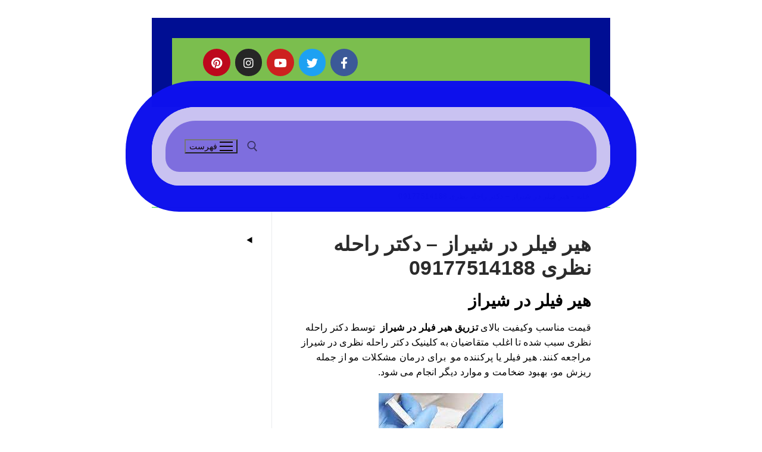

--- FILE ---
content_type: text/html; charset=UTF-8
request_url: https://rahelenazari.com/%D9%87%DB%8C%D8%B1-%D9%81%DB%8C%D9%84%D8%B1-%D8%AF%D8%B1-%D8%B4%DB%8C%D8%B1%D8%A7%D8%B2/
body_size: 18142
content:
<!doctype html><html dir="rtl" lang="fa-IR" prefix="og: https://ogp.me/ns#"><head><meta charset="UTF-8"><meta name="viewport" content="width=device-width, initial-scale=1, maximum-scale=10.0, user-scalable=yes"><link rel="profile" href="http://gmpg.org/xfn/11"><title>هیر فیلر در شیراز - دکتر راحله نظری 09177514188</title><meta name="description" content="هیر فیلر در شیراز - دکتر راحله نظری - 09172575530 - 09177514188 بلوار مطهری (زرگری ) چهار راه مطهری - نبش ستارخان - مجتمع صدگل "/><meta name="robots" content="follow, index, max-snippet:-1, max-video-preview:-1, max-image-preview:standard"/><link rel="canonical" href="https://rahelenazari.com/%d9%87%db%8c%d8%b1-%d9%81%db%8c%d9%84%d8%b1-%d8%af%d8%b1-%d8%b4%db%8c%d8%b1%d8%a7%d8%b2/" /><meta property="og:locale" content="fa_IR" /><meta property="og:type" content="article" /><meta property="og:title" content="هیر فیلر در شیراز - دکتر راحله نظری 09177514188" /><meta property="og:description" content="هیر فیلر در شیراز - دکتر راحله نظری - 09172575530 - 09177514188 بلوار مطهری (زرگری ) چهار راه مطهری - نبش ستارخان - مجتمع صدگل " /><meta property="og:url" content="https://rahelenazari.com/%d9%87%db%8c%d8%b1-%d9%81%db%8c%d9%84%d8%b1-%d8%af%d8%b1-%d8%b4%db%8c%d8%b1%d8%a7%d8%b2/" /><meta property="og:site_name" content="دکتر راحله نظری" /><meta property="article:section" content="مزوتراپی در شیراز" /><meta property="og:updated_time" content="2025-10-26T16:33:16+03:30" /><meta property="og:image" content="https://rahelenazari.com/wp-content/uploads/2021/05/images.jpg" /><meta property="og:image:secure_url" content="https://rahelenazari.com/wp-content/uploads/2021/05/images.jpg" /><meta property="og:image:width" content="209" /><meta property="og:image:height" content="241" /><meta property="og:image:alt" content="بهترین دکتر هیر فیلر در شیراز" /><meta property="og:image:type" content="image/jpeg" /><meta property="article:published_time" content="2023-03-03T14:51:58+03:30" /><meta property="article:modified_time" content="2025-10-26T16:33:16+03:30" /><meta name="twitter:card" content="summary_large_image" /><meta name="twitter:title" content="هیر فیلر در شیراز - دکتر راحله نظری 09177514188" /><meta name="twitter:description" content="هیر فیلر در شیراز - دکتر راحله نظری - 09172575530 - 09177514188 بلوار مطهری (زرگری ) چهار راه مطهری - نبش ستارخان - مجتمع صدگل " /><meta name="twitter:site" content="@rahelenazari22@gmail.com" /><meta name="twitter:creator" content="@rahelenazari22@gmail.com" /><meta name="twitter:image" content="https://rahelenazari.com/wp-content/uploads/2021/05/images.jpg" /><meta name="twitter:label1" content="نویسنده" /><meta name="twitter:data1" content="دکتر راحله نظری" /><meta name="twitter:label2" content="زمان خواندن" /><meta name="twitter:data2" content="9 دقیقه" /> <script type="application/ld+json" class="rank-math-schema">{"@context":"https://schema.org","@graph":[{"@type":["Organization","Person"],"@id":"https://rahelenazari.com/#person","name":"\u062f\u06a9\u062a\u0631 \u0631\u0627\u062d\u0644\u0647 \u0646\u0638\u0631\u06cc","url":"https://rahelenazari.com","sameAs":["https://twitter.com/rahelenazari22@gmail.com"],"address":{"@type":"PostalAddress","streetAddress":"\u0646\u0628\u0634 \u0633\u062a\u0627\u0631\u062e\u0627\u0646","addressLocality":"\u0628\u0644\u0648\u0627\u0631 \u0645\u0637\u0647\u0631\u06cc","addressRegion":"\u0634\u06cc\u0631\u0627\u0632","addressCountry":"\u0634\u06cc\u0631\u0627\u0632"},"logo":{"@type":"ImageObject","@id":"https://rahelenazari.com/#logo","url":"http://rahelenazari.com/wp-content/uploads/2023/08/images-7-1-1.jpg","contentUrl":"http://rahelenazari.com/wp-content/uploads/2023/08/images-7-1-1.jpg","caption":"\u062f\u06a9\u062a\u0631 \u0631\u0627\u062d\u0644\u0647 \u0646\u0638\u0631\u06cc","inLanguage":"fa-IR","width":"290","height":"174"},"image":{"@id":"https://rahelenazari.com/#logo"}},{"@type":"WebSite","@id":"https://rahelenazari.com/#website","url":"https://rahelenazari.com","name":"\u062f\u06a9\u062a\u0631 \u0631\u0627\u062d\u0644\u0647 \u0646\u0638\u0631\u06cc","publisher":{"@id":"https://rahelenazari.com/#person"},"inLanguage":"fa-IR"},{"@type":"ImageObject","@id":"https://rahelenazari.com/wp-content/uploads/2021/05/images.jpg","url":"https://rahelenazari.com/wp-content/uploads/2021/05/images.jpg","width":"200","height":"200","inLanguage":"fa-IR"},{"@type":"BreadcrumbList","@id":"https://rahelenazari.com/%d9%87%db%8c%d8%b1-%d9%81%db%8c%d9%84%d8%b1-%d8%af%d8%b1-%d8%b4%db%8c%d8%b1%d8%a7%d8%b2/#breadcrumb","itemListElement":[{"@type":"ListItem","position":"1","item":{"@id":"https://rahelenazari.com","name":"\u062e\u0627\u0646\u0647"}},{"@type":"ListItem","position":"2","item":{"@id":"https://rahelenazari.com/%d9%87%db%8c%d8%b1-%d9%81%db%8c%d9%84%d8%b1-%d8%af%d8%b1-%d8%b4%db%8c%d8%b1%d8%a7%d8%b2/","name":"\u0647\u06cc\u0631 \u0641\u06cc\u0644\u0631 \u062f\u0631 \u0634\u06cc\u0631\u0627\u0632 &#8211;\u00a0\u062f\u06a9\u062a\u0631 \u0631\u0627\u062d\u0644\u0647 \u0646\u0638\u0631\u06cc 09177514188"}}]},{"@type":"WebPage","@id":"https://rahelenazari.com/%d9%87%db%8c%d8%b1-%d9%81%db%8c%d9%84%d8%b1-%d8%af%d8%b1-%d8%b4%db%8c%d8%b1%d8%a7%d8%b2/#webpage","url":"https://rahelenazari.com/%d9%87%db%8c%d8%b1-%d9%81%db%8c%d9%84%d8%b1-%d8%af%d8%b1-%d8%b4%db%8c%d8%b1%d8%a7%d8%b2/","name":"\u0647\u06cc\u0631 \u0641\u06cc\u0644\u0631 \u062f\u0631 \u0634\u06cc\u0631\u0627\u0632 -\u00a0\u062f\u06a9\u062a\u0631 \u0631\u0627\u062d\u0644\u0647 \u0646\u0638\u0631\u06cc 09177514188","datePublished":"2023-03-03T14:51:58+03:30","dateModified":"2025-10-26T16:33:16+03:30","isPartOf":{"@id":"https://rahelenazari.com/#website"},"primaryImageOfPage":{"@id":"https://rahelenazari.com/wp-content/uploads/2021/05/images.jpg"},"inLanguage":"fa-IR","breadcrumb":{"@id":"https://rahelenazari.com/%d9%87%db%8c%d8%b1-%d9%81%db%8c%d9%84%d8%b1-%d8%af%d8%b1-%d8%b4%db%8c%d8%b1%d8%a7%d8%b2/#breadcrumb"}},{"@type":"Person","@id":"https://rahelenazari.com/author/nazari/","name":"\u062f\u06a9\u062a\u0631 \u0631\u0627\u062d\u0644\u0647 \u0646\u0638\u0631\u06cc","url":"https://rahelenazari.com/author/nazari/","image":{"@type":"ImageObject","@id":"https://rahelenazari.com/wp-content/litespeed/avatar/8ea85c88f1960a8f292c1b62d96ef80e.jpg?ver=1766419566","url":"https://rahelenazari.com/wp-content/litespeed/avatar/8ea85c88f1960a8f292c1b62d96ef80e.jpg?ver=1766419566","caption":"\u062f\u06a9\u062a\u0631 \u0631\u0627\u062d\u0644\u0647 \u0646\u0638\u0631\u06cc","inLanguage":"fa-IR"},"sameAs":["http://rahelenazari.com"]},{"@type":"Article","headline":"\u0647\u06cc\u0631 \u0641\u06cc\u0644\u0631 \u062f\u0631 \u0634\u06cc\u0631\u0627\u0632 -\u00a0\u062f\u06a9\u062a\u0631 \u0631\u0627\u062d\u0644\u0647 \u0646\u0638\u0631\u06cc 09177514188","keywords":"\u0647\u06cc\u0631 \u0641\u06cc\u0644\u0631 \u062f\u0631 \u0634\u06cc\u0631\u0627\u0632","datePublished":"2023-03-03T14:51:58+03:30","dateModified":"2025-10-26T16:33:16+03:30","author":{"@id":"https://rahelenazari.com/author/nazari/","name":"\u062f\u06a9\u062a\u0631 \u0631\u0627\u062d\u0644\u0647 \u0646\u0638\u0631\u06cc"},"publisher":{"@id":"https://rahelenazari.com/#person"},"description":"\u0647\u06cc\u0631 \u0641\u06cc\u0644\u0631 \u062f\u0631 \u0634\u06cc\u0631\u0627\u0632\u00a0- \u062f\u06a9\u062a\u0631 \u0631\u0627\u062d\u0644\u0647 \u0646\u0638\u0631\u06cc - 09172575530 - 09177514188 \u0628\u0644\u0648\u0627\u0631 \u0645\u0637\u0647\u0631\u06cc (\u0632\u0631\u06af\u0631\u06cc ) \u0686\u0647\u0627\u0631 \u0631\u0627\u0647 \u0645\u0637\u0647\u0631\u06cc - \u0646\u0628\u0634 \u0633\u062a\u0627\u0631\u062e\u0627\u0646 - \u0645\u062c\u062a\u0645\u0639 \u0635\u062f\u06af\u0644\u00a0","name":"\u0647\u06cc\u0631 \u0641\u06cc\u0644\u0631 \u062f\u0631 \u0634\u06cc\u0631\u0627\u0632 -\u00a0\u062f\u06a9\u062a\u0631 \u0631\u0627\u062d\u0644\u0647 \u0646\u0638\u0631\u06cc 09177514188","@id":"https://rahelenazari.com/%d9%87%db%8c%d8%b1-%d9%81%db%8c%d9%84%d8%b1-%d8%af%d8%b1-%d8%b4%db%8c%d8%b1%d8%a7%d8%b2/#richSnippet","isPartOf":{"@id":"https://rahelenazari.com/%d9%87%db%8c%d8%b1-%d9%81%db%8c%d9%84%d8%b1-%d8%af%d8%b1-%d8%b4%db%8c%d8%b1%d8%a7%d8%b2/#webpage"},"image":{"@id":"https://rahelenazari.com/wp-content/uploads/2021/05/images.jpg"},"inLanguage":"fa-IR","mainEntityOfPage":{"@id":"https://rahelenazari.com/%d9%87%db%8c%d8%b1-%d9%81%db%8c%d9%84%d8%b1-%d8%af%d8%b1-%d8%b4%db%8c%d8%b1%d8%a7%d8%b2/#webpage"}}]}</script> <link rel="alternate" type="application/rss+xml" title="دکتر راحله نظری &raquo; خوراک" href="https://rahelenazari.com/feed/" /><link rel="alternate" type="application/rss+xml" title="دکتر راحله نظری &raquo; خوراک دیدگاه‌ها" href="https://rahelenazari.com/comments/feed/" /><link rel="alternate" title="oEmbed (JSON)" type="application/json+oembed" href="https://rahelenazari.com/wp-json/oembed/1.0/embed?url=https%3A%2F%2Frahelenazari.com%2F%25d9%2587%25db%258c%25d8%25b1-%25d9%2581%25db%258c%25d9%2584%25d8%25b1-%25d8%25af%25d8%25b1-%25d8%25b4%25db%258c%25d8%25b1%25d8%25a7%25d8%25b2%2F" /><link rel="alternate" title="oEmbed (XML)" type="text/xml+oembed" href="https://rahelenazari.com/wp-json/oembed/1.0/embed?url=https%3A%2F%2Frahelenazari.com%2F%25d9%2587%25db%258c%25d8%25b1-%25d9%2581%25db%258c%25d9%2584%25d8%25b1-%25d8%25af%25d8%25b1-%25d8%25b4%25db%258c%25d8%25b1%25d8%25a7%25d8%25b2%2F&#038;format=xml" /><link data-optimized="2" rel="stylesheet" href="https://rahelenazari.com/wp-content/litespeed/css/6003fa6edc3bef5eeef6a644bcc72fcd.css?ver=73593" /><style id='wp-block-image-inline-css' type='text/css'>.wp-block-image>a,.wp-block-image>figure>a{display:inline-block}.wp-block-image img{box-sizing:border-box;height:auto;max-width:100%;vertical-align:bottom}@media not (prefers-reduced-motion){.wp-block-image img.hide{visibility:hidden}.wp-block-image img.show{animation:show-content-image .4s}}.wp-block-image[style*=border-radius] img,.wp-block-image[style*=border-radius]>a{border-radius:inherit}.wp-block-image.has-custom-border img{box-sizing:border-box}.wp-block-image.aligncenter{text-align:center}.wp-block-image.alignfull>a,.wp-block-image.alignwide>a{width:100%}.wp-block-image.alignfull img,.wp-block-image.alignwide img{height:auto;width:100%}.wp-block-image .aligncenter,.wp-block-image .alignleft,.wp-block-image .alignright,.wp-block-image.aligncenter,.wp-block-image.alignleft,.wp-block-image.alignright{display:table}.wp-block-image .aligncenter>figcaption,.wp-block-image .alignleft>figcaption,.wp-block-image .alignright>figcaption,.wp-block-image.aligncenter>figcaption,.wp-block-image.alignleft>figcaption,.wp-block-image.alignright>figcaption{caption-side:bottom;display:table-caption}.wp-block-image .alignleft{float:left;margin:.5em 1em .5em 0}.wp-block-image .alignright{float:right;margin:.5em 0 .5em 1em}.wp-block-image .aligncenter{margin-left:auto;margin-right:auto}.wp-block-image :where(figcaption){margin-bottom:1em;margin-top:.5em}.wp-block-image.is-style-circle-mask img{border-radius:9999px}@supports ((-webkit-mask-image:none) or (mask-image:none)) or (-webkit-mask-image:none){.wp-block-image.is-style-circle-mask img{border-radius:0;-webkit-mask-image:url('data:image/svg+xml;utf8,<svg viewBox="0 0 100 100" xmlns="http://www.w3.org/2000/svg"><circle cx="50" cy="50" r="50"/></svg>');mask-image:url('data:image/svg+xml;utf8,<svg viewBox="0 0 100 100" xmlns="http://www.w3.org/2000/svg"><circle cx="50" cy="50" r="50"/></svg>');mask-mode:alpha;-webkit-mask-position:center;mask-position:center;-webkit-mask-repeat:no-repeat;mask-repeat:no-repeat;-webkit-mask-size:contain;mask-size:contain}}:root :where(.wp-block-image.is-style-rounded img,.wp-block-image .is-style-rounded img){border-radius:9999px}.wp-block-image figure{margin:0}.wp-lightbox-container{display:flex;flex-direction:column;position:relative}.wp-lightbox-container img{cursor:zoom-in}.wp-lightbox-container img:hover+button{opacity:1}.wp-lightbox-container button{align-items:center;backdrop-filter:blur(16px) saturate(180%);background-color:#5a5a5a40;border:none;border-radius:4px;cursor:zoom-in;display:flex;height:20px;justify-content:center;left:16px;opacity:0;padding:0;position:absolute;text-align:center;top:16px;width:20px;z-index:100}@media not (prefers-reduced-motion){.wp-lightbox-container button{transition:opacity .2s ease}}.wp-lightbox-container button:focus-visible{outline:3px auto #5a5a5a40;outline:3px auto -webkit-focus-ring-color;outline-offset:3px}.wp-lightbox-container button:hover{cursor:pointer;opacity:1}.wp-lightbox-container button:focus{opacity:1}.wp-lightbox-container button:focus,.wp-lightbox-container button:hover,.wp-lightbox-container button:not(:hover):not(:active):not(.has-background){background-color:#5a5a5a40;border:none}.wp-lightbox-overlay{box-sizing:border-box;cursor:zoom-out;height:100vh;overflow:hidden;position:fixed;right:0;top:0;visibility:hidden;width:100%;z-index:100000}.wp-lightbox-overlay .close-button{align-items:center;cursor:pointer;display:flex;justify-content:center;left:calc(env(safe-area-inset-left) + 16px);min-height:40px;min-width:40px;padding:0;position:absolute;top:calc(env(safe-area-inset-top) + 16px);z-index:5000000}.wp-lightbox-overlay .close-button:focus,.wp-lightbox-overlay .close-button:hover,.wp-lightbox-overlay .close-button:not(:hover):not(:active):not(.has-background){background:none;border:none}.wp-lightbox-overlay .lightbox-image-container{height:var(--wp--lightbox-container-height);overflow:hidden;position:absolute;right:50%;top:50%;transform:translate(50%,-50%);transform-origin:top right;width:var(--wp--lightbox-container-width);z-index:9999999999}.wp-lightbox-overlay .wp-block-image{align-items:center;box-sizing:border-box;display:flex;height:100%;justify-content:center;margin:0;position:relative;transform-origin:100% 0;width:100%;z-index:3000000}.wp-lightbox-overlay .wp-block-image img{height:var(--wp--lightbox-image-height);min-height:var(--wp--lightbox-image-height);min-width:var(--wp--lightbox-image-width);width:var(--wp--lightbox-image-width)}.wp-lightbox-overlay .wp-block-image figcaption{display:none}.wp-lightbox-overlay button{background:none;border:none}.wp-lightbox-overlay .scrim{background-color:#fff;height:100%;opacity:.9;position:absolute;width:100%;z-index:2000000}.wp-lightbox-overlay.active{visibility:visible}@media not (prefers-reduced-motion){.wp-lightbox-overlay.active{animation:turn-on-visibility .25s both}.wp-lightbox-overlay.active img{animation:turn-on-visibility .35s both}.wp-lightbox-overlay.show-closing-animation:not(.active){animation:turn-off-visibility .35s both}.wp-lightbox-overlay.show-closing-animation:not(.active) img{animation:turn-off-visibility .25s both}.wp-lightbox-overlay.zoom.active{animation:none;opacity:1;visibility:visible}.wp-lightbox-overlay.zoom.active .lightbox-image-container{animation:lightbox-zoom-in .4s}.wp-lightbox-overlay.zoom.active .lightbox-image-container img{animation:none}.wp-lightbox-overlay.zoom.active .scrim{animation:turn-on-visibility .4s forwards}.wp-lightbox-overlay.zoom.show-closing-animation:not(.active){animation:none}.wp-lightbox-overlay.zoom.show-closing-animation:not(.active) .lightbox-image-container{animation:lightbox-zoom-out .4s}.wp-lightbox-overlay.zoom.show-closing-animation:not(.active) .lightbox-image-container img{animation:none}.wp-lightbox-overlay.zoom.show-closing-animation:not(.active) .scrim{animation:turn-off-visibility .4s forwards}}@keyframes show-content-image{0%{visibility:hidden}99%{visibility:hidden}to{visibility:visible}}@keyframes turn-on-visibility{0%{opacity:0}to{opacity:1}}@keyframes turn-off-visibility{0%{opacity:1;visibility:visible}99%{opacity:0;visibility:visible}to{opacity:0;visibility:hidden}}@keyframes lightbox-zoom-in{0%{transform:translate(calc(((-100vw + var(--wp--lightbox-scrollbar-width))/2 + var(--wp--lightbox-initial-left-position))*-1),calc(-50vh + var(--wp--lightbox-initial-top-position))) scale(var(--wp--lightbox-scale))}to{transform:translate(50%,-50%) scale(1)}}@keyframes lightbox-zoom-out{0%{transform:translate(50%,-50%) scale(1);visibility:visible}99%{visibility:visible}to{transform:translate(calc(((-100vw + var(--wp--lightbox-scrollbar-width))/2 + var(--wp--lightbox-initial-left-position))*-1),calc(-50vh + var(--wp--lightbox-initial-top-position))) scale(var(--wp--lightbox-scale));visibility:hidden}}
/*# sourceURL=https://rahelenazari.com/wp-includes/blocks/image/style.min.css */</style><link rel="https://api.w.org/" href="https://rahelenazari.com/wp-json/" /><link rel="alternate" title="JSON" type="application/json" href="https://rahelenazari.com/wp-json/wp/v2/posts/9049" /><link rel="EditURI" type="application/rsd+xml" title="RSD" href="https://rahelenazari.com/xmlrpc.php?rsd" /><meta name="generator" content="WordPress 6.9" /><link rel='shortlink' href='https://rahelenazari.com/?p=9049' /><link rel="icon" href="https://rahelenazari.com/wp-content/uploads/2019/10/cropped-IMG-20191019-WA0002-1-32x32.jpg" sizes="32x32" /><link rel="icon" href="https://rahelenazari.com/wp-content/uploads/2019/10/cropped-IMG-20191019-WA0002-1-192x192.jpg" sizes="192x192" /><link rel="apple-touch-icon" href="https://rahelenazari.com/wp-content/uploads/2019/10/cropped-IMG-20191019-WA0002-1-180x180.jpg" /><meta name="msapplication-TileImage" content="https://rahelenazari.com/wp-content/uploads/2019/10/cropped-IMG-20191019-WA0002-1-270x270.jpg" /></head><body class="rtl wp-singular post-template-default single single-post postid-9049 single-format-standard wp-custom-logo wp-theme-customify content-sidebar main-layout-content-sidebar sidebar_vertical_border site-framed menu_sidebar_slide_left"><div id="page" class="site no-box-shadow">
<a class="skip-link screen-reader-text" href="#site-content">پرش به محتوا</a>
<a class="close is-size-medium  close-panel close-sidebar-panel" href="#">
<span class="hamburger hamburger--squeeze is-active">
<span class="hamburger-box">
<span class="hamburger-inner"><span class="screen-reader-text">فهرست</span></span>
</span>
</span>
<span class="screen-reader-text">بستن</span>
</a><header id="masthead" class="site-header header-v2"><div id="masthead-inner" class="site-header-inner"><div  class="header-top header--row layout-fullwidth"  id="cb-row--header-top"  data-row-id="top"  data-show-on="desktop"><div class="header--row-inner header-top-inner light-mode"><div class="customify-container"><div class="customify-grid  cb-row--desktop hide-on-mobile hide-on-tablet customify-grid-middle"><div class="row-v2 row-v2-top no-left no-center"><div class="col-v2 col-v2-right"><div class="item--inner builder-item--social-icons" data-section="header_social_icons" data-item-id="social-icons" ><ul class="header-social-icons customify-builder-social-icons color-default"><li><a class="social-icon-facebook shape-circle" rel="nofollow noopener" target="_blank" href="#" aria-label="Facebook"><i class="social-icon fa fa-facebook" title="Facebook"></i></a></li><li><a class="social-icon-twitter shape-circle" rel="nofollow noopener" target="_blank" href="#" aria-label="Twitter"><i class="social-icon fa fa-twitter" title="Twitter"></i></a></li><li><a class="social-icon-youtube-play shape-circle" rel="nofollow noopener" target="_blank" href="#" aria-label="Youtube"><i class="social-icon fa fa-youtube-play" title="Youtube"></i></a></li><li><a class="social-icon-instagram shape-circle" rel="nofollow noopener" target="_blank" href="http://دکتر%20راحله%20نظری%20–%209172575530%20–%20%2009177514188%20%20-36494699%20%20بلوار%20مطهری%20(%20زرگری%20)%20چهار%20راه%20مطهری%20–%20نبش%20ستارخان%20مجتمع%20صدگل%20-طبقه%205%20-واحد36" aria-label="Instagram@dr_rahele_nazari"><i class="social-icon fa fa-instagram" title="Instagram@dr_rahele_nazari"></i></a></li><li><a class="social-icon-pinterest shape-circle" rel="nofollow noopener" target="_blank" href="#" aria-label="Pinterest"><i class="social-icon fa fa-pinterest" title="Pinterest"></i></a></li><li></a></li><li></a></li></ul></div></div></div></div></div></div></div><div  class="header-main header--row layout-fullwidth"  id="cb-row--header-main"  data-row-id="main"  data-show-on="desktop mobile"><div class="header--row-inner header-main-inner light-mode"><div class="customify-container"><div class="customify-grid  cb-row--desktop hide-on-mobile hide-on-tablet customify-grid-middle"><div class="row-v2 row-v2-main no-left no-center"><div class="col-v2 col-v2-right"><div class="item--inner builder-item--search_icon" data-section="search_icon" data-item-id="search_icon" ><div class="header-search_icon-item item--search_icon">		<a class="search-icon" href="#" aria-label="open search tool">
<span class="ic-search">
<svg aria-hidden="true" focusable="false" role="presentation" xmlns="http://www.w3.org/2000/svg" width="20" height="21" viewBox="0 0 20 21">
<path fill="currentColor" fill-rule="evenodd" d="M12.514 14.906a8.264 8.264 0 0 1-4.322 1.21C3.668 16.116 0 12.513 0 8.07 0 3.626 3.668.023 8.192.023c4.525 0 8.193 3.603 8.193 8.047 0 2.033-.769 3.89-2.035 5.307l4.999 5.552-1.775 1.597-5.06-5.62zm-4.322-.843c3.37 0 6.102-2.684 6.102-5.993 0-3.31-2.732-5.994-6.102-5.994S2.09 4.76 2.09 8.07c0 3.31 2.732 5.993 6.102 5.993z"></path>
</svg>
</span>
<span class="ic-close">
<svg version="1.1" id="Capa_1" xmlns="http://www.w3.org/2000/svg" xmlns:xlink="http://www.w3.org/1999/xlink" x="0px" y="0px" width="612px" height="612px" viewBox="0 0 612 612" fill="currentColor" style="enable-background:new 0 0 612 612;" xml:space="preserve"><g><g id="cross"><g><polygon points="612,36.004 576.521,0.603 306,270.608 35.478,0.603 0,36.004 270.522,306.011 0,575.997 35.478,611.397 306,341.411 576.521,611.397 612,575.997 341.459,306.011 " /></g></g></g><g></g><g></g><g></g><g></g><g></g><g></g><g></g><g></g><g></g><g></g><g></g><g></g><g></g><g></g><g></g></svg>
</span>
<span class="arrow-down"></span>
</a><div class="header-search-modal-wrapper"><form role="search" class="header-search-modal header-search-form" action="https://rahelenazari.com/">
<label>
<span class="screen-reader-text">جستجو برای:</span>
<input type="search" class="search-field" placeholder="جستجو ..." value="" name="s" title="جستجو برای:" />
</label>
<button type="submit" class="search-submit" aria-label="submit search">
<svg aria-hidden="true" focusable="false" role="presentation" xmlns="http://www.w3.org/2000/svg" width="20" height="21" viewBox="0 0 20 21">
<path fill="currentColor" fill-rule="evenodd" d="M12.514 14.906a8.264 8.264 0 0 1-4.322 1.21C3.668 16.116 0 12.513 0 8.07 0 3.626 3.668.023 8.192.023c4.525 0 8.193 3.603 8.193 8.047 0 2.033-.769 3.89-2.035 5.307l4.999 5.552-1.775 1.597-5.06-5.62zm-4.322-.843c3.37 0 6.102-2.684 6.102-5.993 0-3.31-2.732-5.994-6.102-5.994S2.09 4.76 2.09 8.07c0 3.31 2.732 5.993 6.102 5.993z"></path>
</svg>
</button></form></div></div></div><div class="item--inner builder-item--nav-icon" data-section="header_menu_icon" data-item-id="nav-icon" >		<button type="button" class="menu-mobile-toggle item-button is-size-desktop-medium is-size-tablet-medium is-size-mobile-medium"  aria-label="nav icon">
<span class="hamburger hamburger--squeeze">
<span class="hamburger-box">
<span class="hamburger-inner"></span>
</span>
</span>
<span class="nav-icon--label hide-on-tablet hide-on-mobile">فهرست</span></button></div></div></div></div><div class="cb-row--mobile hide-on-desktop customify-grid customify-grid-middle"><div class="row-v2 row-v2-main no-center"><div class="col-v2 col-v2-left"><div class="item--inner builder-item--logo" data-section="title_tagline" data-item-id="logo" ><div class="site-branding logo-bottom">
<a href="https://rahelenazari.com/" class="logo-link" rel="home" itemprop="url">
<img data-lazyloaded="1" src="[data-uri]" class="site-img-logo" data-src="https://rahelenazari.com/wp-content/uploads/2023/08/images-7-1-1.jpg" alt="دکتر راحله نظری" data-srcset="https://rahelenazari.com/wp-content/uploads/2023/07/images-7-1.jpg 2x"><noscript><img class="site-img-logo" src="https://rahelenazari.com/wp-content/uploads/2023/08/images-7-1-1.jpg" alt="دکتر راحله نظری" srcset="https://rahelenazari.com/wp-content/uploads/2023/07/images-7-1.jpg 2x"></noscript>
</a><div class="site-name-desc"><p class="site-title">
<a href="https://rahelenazari.com/" rel="home">دکتر راحله نظری</a></p><p class="site-description text-uppercase text-xsmall">09172575530</p></div></div></div></div><div class="col-v2 col-v2-right"><div class="item--inner builder-item--nav-icon" data-section="header_menu_icon" data-item-id="nav-icon" >		<button type="button" class="menu-mobile-toggle item-button is-size-desktop-medium is-size-tablet-medium is-size-mobile-medium"  aria-label="nav icon">
<span class="hamburger hamburger--squeeze">
<span class="hamburger-box">
<span class="hamburger-inner"></span>
</span>
</span>
<span class="nav-icon--label hide-on-tablet hide-on-mobile">فهرست</span></button></div></div></div></div></div></div></div><div id="header-menu-sidebar" class="header-menu-sidebar menu-sidebar-panel dark-mode"><div id="header-menu-sidebar-bg" class="header-menu-sidebar-bg"><div id="header-menu-sidebar-inner" class="header-menu-sidebar-inner"><div class="builder-item-sidebar mobile-item--search_box"><div class="item--inner" data-item-id="search_box" data-section="search_box"><div class="header-search_box-item item--search_box"><form role="search" class="header-search-form " action="https://rahelenazari.com/"><div class="search-form-fields">
<span class="screen-reader-text">جستجو برای:</span>
<input type="search" class="search-field" placeholder="جستجو ..." value="" name="s" title="جستجو برای:" /></div>
<button type="submit" class="search-submit" aria-label="Submit Search">
<svg aria-hidden="true" focusable="false" role="presentation" xmlns="http://www.w3.org/2000/svg" width="20" height="21" viewBox="0 0 20 21">
<path fill="currentColor" fill-rule="evenodd" d="M12.514 14.906a8.264 8.264 0 0 1-4.322 1.21C3.668 16.116 0 12.513 0 8.07 0 3.626 3.668.023 8.192.023c4.525 0 8.193 3.603 8.193 8.047 0 2.033-.769 3.89-2.035 5.307l4.999 5.552-1.775 1.597-5.06-5.62zm-4.322-.843c3.37 0 6.102-2.684 6.102-5.993 0-3.31-2.732-5.994-6.102-5.994S2.09 4.76 2.09 8.07c0 3.31 2.732 5.993 6.102 5.993z"></path>
</svg>
</button></form></div></div></div><div class="builder-item-sidebar mobile-item--primary-menu mobile-item--menu "><div class="item--inner" data-item-id="primary-menu" data-section="header_menu_primary"><nav  id="site-navigation-sidebar-mobile" class="site-navigation primary-menu primary-menu-sidebar nav-menu-mobile primary-menu-mobile style-plain"><ul id="menu-5555" class="primary-menu-ul menu nav-menu"><li id="menu-item--sidebar-mobile-15793" class="menu-item menu-item-type-post_type menu-item-object-post menu-item-15793"><a href="https://rahelenazari.com/%d8%a8%d9%87%d8%aa%d8%b1%db%8c%d9%86-%d8%af%da%a9%d8%aa%d8%b1-%d8%aa%d8%b2%d8%b1%db%8c%d9%82-%da%98%d9%84-%da%af%d9%88%d9%86%d9%87-%d8%af%d8%b1-%d8%b4%db%8c%d8%b1%d8%a7%d8%b2/"><span class="link-before">بهترین دکتر تزریق ژل گونه در شیراز  – دکتر راحله نظری 09177514188</span></a></li><li id="menu-item--sidebar-mobile-15789" class="menu-item menu-item-type-post_type menu-item-object-post menu-item-has-children menu-item-15789"><a href="https://rahelenazari.com/%d9%82%db%8c%d9%85%d8%aa-%da%98%d9%84-%d8%a8%d8%a7%d8%b3%d9%86-%d8%af%d8%b1-%d8%b4%db%8c%d8%b1%d8%a7%d8%b2/"><span class="link-before">قیمت ژل باسن در شیراز – دکتر راحله نظری09177514188<span class="nav-icon-angle">&nbsp;</span></span></a><ul class="sub-menu sub-lv-0"><li id="menu-item--sidebar-mobile-15795" class="menu-item menu-item-type-post_type menu-item-object-post menu-item-has-children menu-item-15795"><a href="https://rahelenazari.com/%d8%aa%d8%b2%d8%b1%db%8c%d9%82-%d9%85%d8%b2%d9%88%da%98%d9%84-%d8%b4%db%8c%d8%b1%d8%a7%d8%b2/"><span class="link-before">تزریق مزوژل شیراز – دکتر راحله نظری09177514188<span class="nav-icon-angle">&nbsp;</span></span></a><ul class="sub-menu sub-lv-1"><li id="menu-item--sidebar-mobile-15794" class="menu-item menu-item-type-post_type menu-item-object-post menu-item-has-children menu-item-15794"><a href="https://rahelenazari.com/%d8%a8%d9%87%d8%aa%d8%b1%db%8c%d9%86-%d8%af%da%a9%d8%aa%d8%b1-%d9%87%db%8c%d8%b1-%d9%81%db%8c%d9%84%d8%b1-%d8%af%d8%b1-%d8%b4%db%8c%d8%b1%d8%a7%d8%b2/"><span class="link-before">بهترین دکتر هیر فیلر در شیراز  – دکتر راحله نظری 09177514188<span class="nav-icon-angle">&nbsp;</span></span></a><ul class="sub-menu sub-lv-2"><li id="menu-item--sidebar-mobile-15790" class="menu-item menu-item-type-post_type menu-item-object-post menu-item-has-children menu-item-15790"><a href="https://rahelenazari.com/%d9%87%d8%b2%db%8c%d9%86%d9%87-%d9%81%db%8c%d8%b4%d8%a7%d9%84-%d8%af%d8%b1-%d8%b4%db%8c%d8%b1%d8%a7%d8%b2/"><span class="link-before">هزینه فیشال در شیراز – دکتر راحله نظری09177514188<span class="nav-icon-angle">&nbsp;</span></span></a><ul class="sub-menu sub-lv-3"><li id="menu-item--sidebar-mobile-15792" class="menu-item menu-item-type-post_type menu-item-object-post menu-item-has-children menu-item-15792"><a href="https://rahelenazari.com/%d8%af%da%a9%d8%aa%d8%b1-%d9%81%db%8c%d9%84%d8%b1-%d8%b2%db%8c%d8%b1-%da%86%d8%b4%d9%85/"><span class="link-before">دکتر فیلر زیر چشم شیراز  – دکتر راحله نظری 09177514188<span class="nav-icon-angle">&nbsp;</span></span></a><ul class="sub-menu sub-lv-4"><li id="menu-item--sidebar-mobile-15791" class="menu-item menu-item-type-post_type menu-item-object-post menu-item-15791"><a href="https://rahelenazari.com/%d9%82%db%8c%d9%85%d8%aa-%d9%87%d8%a7%db%8c%d9%81%d9%88%d8%aa%d8%b1%d8%a7%d9%be%db%8c-%d8%af%d8%b1-%d8%b4%db%8c%d8%b1%d8%a7%d8%b2/"><span class="link-before">قیمت هایفوتراپی در شیراز – دکتر راحله نظری09177514188</span></a></li></ul></li></ul></li></ul></li></ul></li></ul></li><li id="menu-item--sidebar-mobile-15796" class="menu-item menu-item-type-post_type menu-item-object-post menu-item-15796"><a href="https://rahelenazari.com/%d9%82%db%8c%d9%85%d8%aa-%da%98%d9%84-%d9%84%d8%a8-%d8%af%d8%b1-%d8%b4%db%8c%d8%b1%d8%a7%d8%b2/"><span class="link-before">قیمت ژل لب در شیراز – دکتر راحله نظری 09177514188</span></a></li><li id="menu-item--sidebar-mobile-15797" class="menu-item menu-item-type-post_type menu-item-object-post menu-item-15797"><a href="https://rahelenazari.com/%d9%87%d8%b2%db%8c%d9%86%d9%87-%d9%be%db%8c-%d8%a2%d8%b1-%d9%be%db%8c-%d8%af%d8%b1-%d8%b4%db%8c%d8%b1%d8%a7%d8%b2/"><span class="link-before">هزینه پی آر پی در شیراز – دکتر راحله نظری 09177514188</span></a></li><li id="menu-item--sidebar-mobile-15798" class="menu-item menu-item-type-post_type menu-item-object-post menu-item-15798"><a href="https://rahelenazari.com/%d9%87%d8%b2%db%8c%d9%86%d9%87-%d8%aa%d8%b2%d8%b1%db%8c%d9%82-%da%98%d9%84-%da%86%d8%a7%d9%86%d9%87-%d8%af%d8%b1-%d8%b4%db%8c%d8%b1%d8%a7%d8%b2/"><span class="link-before">هزینه تزریق ژل چانه در شیراز  – دکتر راحله نظری09177514188</span></a></li><li id="menu-item--sidebar-mobile-15799" class="menu-item menu-item-type-post_type menu-item-object-post menu-item-15799"><a href="https://rahelenazari.com/%da%98%d9%84-%d8%ae%d8%b7-%d8%ae%d9%86%d8%af%d9%87/"><span class="link-before">ژل خط خنده – دکتر راحله نظری 09177514188</span></a></li><li id="menu-item--sidebar-mobile-15800" class="menu-item menu-item-type-post_type menu-item-object-post menu-item-15800"><a href="https://rahelenazari.com/%d8%af%da%a9%d8%aa%d8%b1-%d9%81%db%8c%d9%84%d8%b1-%d8%b2%db%8c%d8%b1-%da%86%d8%b4%d9%85/"><span class="link-before">دکتر فیلر زیر چشم شیراز  – دکتر راحله نظری 09177514188</span></a></li><li id="menu-item--sidebar-mobile-15801" class="menu-item menu-item-type-post_type menu-item-object-post menu-item-15801"><a href="https://rahelenazari.com/%da%98%d9%84-%da%af%d9%88%d9%86%d9%87-%d8%af%d8%b1-%d8%b4%db%8c%d8%b1%d8%a7%d8%b2/"><span class="link-before">ژل گونه در شیراز – دکتر راحله نظری 09177514188</span></a></li><li id="menu-item--sidebar-mobile-15802" class="menu-item menu-item-type-post_type menu-item-object-post menu-item-15802"><a href="https://rahelenazari.com/%da%98%d9%84-%d9%84%d8%a8-%d8%b1%d9%88%d8%b3%db%8c-%d8%af%d8%b1-%d8%b4%db%8c%d8%b1%d8%a7%d8%b2-2/"><span class="link-before">ژل لب روسی در شیراز – دکتر راحله نظری09177514188</span></a></li><li id="menu-item--sidebar-mobile-15803" class="menu-item menu-item-type-post_type menu-item-object-post menu-item-15803"><a href="https://rahelenazari.com/%d9%82%db%8c%d9%85%d8%aa-%da%98%d9%84-%d8%a8%d8%a7%d8%b3%d9%86-%d8%af%d8%b1-%d8%b4%db%8c%d8%b1%d8%a7%d8%b2/"><span class="link-before">قیمت ژل باسن در شیراز – دکتر راحله نظری09177514188</span></a></li><li id="menu-item--sidebar-mobile-15804" class="menu-item menu-item-type-post_type menu-item-object-post menu-item-15804"><a href="https://rahelenazari.com/%d9%82%db%8c%d9%85%d8%aa-%d9%81%db%8c%d9%84%d8%b1-%d8%b2%db%8c%d8%b1-%da%86%d8%b4%d9%85-%d8%af%d8%b1-%d8%b4%db%8c%d8%b1%d8%a7%d8%b2/"><span class="link-before">قیمت فیلر زیر چشم در شیراز – دکتر راحله نظری 09177514188</span></a></li><li id="menu-item--sidebar-mobile-15805" class="menu-item menu-item-type-post_type menu-item-object-post menu-item-15805"><a href="https://rahelenazari.com/%d9%82%db%8c%d9%85%d8%aa-%d9%85%d8%b2%d9%88%d8%aa%d8%b1%d8%a7%d9%be%db%8c-%d8%af%d8%b1-%d8%b4%db%8c%d8%b1%d8%a7%d8%b2/"><span class="link-before">قیمت مزوتراپی در شیراز – دکتر راحله نظری 09177514188</span></a></li><li id="menu-item--sidebar-mobile-15806" class="menu-item menu-item-type-post_type menu-item-object-post menu-item-15806"><a href="https://rahelenazari.com/%d9%82%db%8c%d9%85%d8%aa-%d9%85%db%8c%da%a9%d8%b1%d9%88%d9%86%db%8c%d8%af%d9%84%db%8c%d9%86%da%af-%d8%af%d8%b1-%d8%b4%db%8c%d8%b1%d8%a7%d8%b2/"><span class="link-before">قیمت میکرونیدلینگ در شیراز – دکتر راحله نظری09177514188</span></a></li><li id="menu-item--sidebar-mobile-15807" class="menu-item menu-item-type-post_type menu-item-object-post menu-item-15807"><a href="https://rahelenazari.com/%d9%82%db%8c%d9%85%d8%aa-%d9%87%d8%a7%db%8c%d9%81%d9%88%d8%aa%d8%b1%d8%a7%d9%be%db%8c-%d8%af%d8%b1-%d8%b4%db%8c%d8%b1%d8%a7%d8%b2/"><span class="link-before">قیمت هایفوتراپی در شیراز – دکتر راحله نظری09177514188</span></a></li><li id="menu-item--sidebar-mobile-15808" class="menu-item menu-item-type-post_type menu-item-object-post menu-item-15808"><a href="https://rahelenazari.com/%d9%85%d8%b2%d9%88%d8%aa%d8%b1%d8%a7%d9%be%db%8c-%d8%ba%d8%a8%d8%ba%d8%a8-%d8%af%d8%b1-%d8%b4%db%8c%d8%b1%d8%a7%d8%b2/"><span class="link-before">مزوتراپی غبغب در شیراز – دکتر راحله نظری09177514188</span></a></li><li id="menu-item--sidebar-mobile-15809" class="menu-item menu-item-type-post_type menu-item-object-post menu-item-15809"><a href="https://rahelenazari.com/%d9%87%d8%b2%db%8c%d9%86%d9%87-%d9%be%db%8c-%d8%a2%d8%b1-%d9%be%db%8c-%d8%af%d8%b1-%d8%b4%db%8c%d8%b1%d8%a7%d8%b2/"><span class="link-before">هزینه پی آر پی در شیراز – دکتر راحله نظری 09177514188</span></a></li><li id="menu-item--sidebar-mobile-15810" class="menu-item menu-item-type-post_type menu-item-object-post menu-item-15810"><a href="https://rahelenazari.com/%d9%87%d8%b2%db%8c%d9%86%d9%87-%d9%81%db%8c%d8%b4%d8%a7%d9%84-%d8%af%d8%b1-%d8%b4%db%8c%d8%b1%d8%a7%d8%b2/"><span class="link-before">هزینه فیشال در شیراز – دکتر راحله نظری09177514188</span></a></li><li id="menu-item--sidebar-mobile-15811" class="menu-item menu-item-type-post_type menu-item-object-post menu-item-15811"><a href="https://rahelenazari.com/%d9%87%d8%b2%db%8c%d9%86%d9%87-%d9%85%d8%b2%d9%88%d8%aa%d8%b1%d8%a7%d9%be%db%8c-%d8%af%d8%b1-%d8%b4%db%8c%d8%b1%d8%a7%d8%b2/"><span class="link-before">هزینه مزوتراپی در شیراز  – دکتر راحله نظری 09177514188</span></a></li></ul></nav></div></div><div class="builder-item-sidebar mobile-item--social-icons"><div class="item--inner" data-item-id="social-icons" data-section="header_social_icons"><ul class="header-social-icons customify-builder-social-icons color-default"><li><a class="social-icon-facebook shape-circle" rel="nofollow noopener" target="_blank" href="#" aria-label="Facebook"><i class="social-icon fa fa-facebook" title="Facebook"></i></a></li><li><a class="social-icon-twitter shape-circle" rel="nofollow noopener" target="_blank" href="#" aria-label="Twitter"><i class="social-icon fa fa-twitter" title="Twitter"></i></a></li><li><a class="social-icon-youtube-play shape-circle" rel="nofollow noopener" target="_blank" href="#" aria-label="Youtube"><i class="social-icon fa fa-youtube-play" title="Youtube"></i></a></li><li><a class="social-icon-instagram shape-circle" rel="nofollow noopener" target="_blank" href="http://دکتر%20راحله%20نظری%20–%209172575530%20–%20%2009177514188%20%20-36494699%20%20بلوار%20مطهری%20(%20زرگری%20)%20چهار%20راه%20مطهری%20–%20نبش%20ستارخان%20مجتمع%20صدگل%20-طبقه%205%20-واحد36" aria-label="Instagram@dr_rahele_nazari"><i class="social-icon fa fa-instagram" title="Instagram@dr_rahele_nazari"></i></a></li><li><a class="social-icon-pinterest shape-circle" rel="nofollow noopener" target="_blank" href="#" aria-label="Pinterest"><i class="social-icon fa fa-pinterest" title="Pinterest"></i></a></li><li></a></li><li></a></li></ul></div></div><div class="builder-item-sidebar mobile-item--button"><div class="item--inner" data-item-id="button" data-section="header_button"><a href="" class="item--button customify-btn customify-builder-btn is-icon-before">دکمه</a></div></div></div></div></div></div></header><div id="page-breadcrumb" class="page-header--item page-breadcrumb breadcrumb--below_titlebar  text-uppercase text-xsmall link-meta"><div class="page-breadcrumb-inner customify-container"><ul class="page-breadcrumb-list"><nav aria-label="breadcrumbs" class="rank-math-breadcrumb"><p><a href="https://rahelenazari.com">خانه</a><span class="separator"> - </span><span class="last">هیر فیلر در شیراز &#8211; دکتر راحله نظری 09177514188</span></p></nav></ul></div></div><div id="site-content" class="site-content"><div class="customify-container"><div class="customify-grid"><main id="main" class="content-area customify-col-9_sm-12"><div class="content-inner"><article id="post-9049" class="entry entry-single post-9049 post type-post status-publish format-standard hentry category-256"><h1 class="entry-title entry--item h2">هیر فیلر در شیراز &#8211; دکتر راحله نظری 09177514188</h1><div class="entry-content entry--item"><h1 class="wp-block-heading has-black-color has-text-color has-link-color wp-elements-3bebab4ee5736cb0dbe4144594ca1f69" style="font-size:28px"><strong>هیر فیلر در شیراز</strong></h1><p>قیمت مناسب وکیفیت بالای <strong>تزریق&nbsp;هیر فیلر در شیراز&nbsp;</strong> توسط دکتر راحله نظری سبب شده تا اغلب متقاضیان به کلینیک دکتر راحله نظری در شیراز مراجعه کنند. هیر فیلر یا پرکننده مو &nbsp;برای درمان مشکلات مو از جمله ریزش مو، بهبود ضخامت و موارد دیگر انجام می شود.</p><div class="wp-block-image"><figure class="aligncenter size-full"><img data-lazyloaded="1" src="[data-uri]" fetchpriority="high" decoding="async" width="209" height="241" data-src="https://rahelenazari.com/wp-content/uploads/2021/05/images.jpg" alt="هیر فیلر در شیراز" class="wp-image-3452" title="هیر فیلر در شیراز - دکتر راحله نظری 09177514188 1"><noscript><img fetchpriority="high" decoding="async" width="209" height="241" src="https://rahelenazari.com/wp-content/uploads/2021/05/images.jpg" alt="هیر فیلر در شیراز" class="wp-image-3452" title="هیر فیلر در شیراز - دکتر راحله نظری 09177514188 1"></noscript><figcaption class="wp-element-caption">هیر فیلر در شیراز</figcaption></figure></div><p>دکتر راحله نظری &#8211; 09172575530 &#8211;&nbsp; 09177514188&nbsp; &#8211; بلوار مطهری (زرگری ) چهار راه مطهری &#8211; نبش ستارخان &#8211; مجتمع صدگل &#8211;&nbsp;تزریق&nbsp;هیر فیلر<strong>&nbsp;در شیراز</strong></p><h2 class="wp-block-heading" style="font-size:26px"><strong>تزریق هیر فیلر در شیراز </strong></h2><h3 class="wp-block-heading has-medium-font-size"><strong>تاثیر هیر فیلر بر رشد مجدد موها</strong></h3><p>استفاده مداوم از سشوار و اتوی مو، رنگ کردن موها یا آلودگی‌های موجود در محیط از عواملی هستند که می‌توانند به موهای شما آسیب بزنند و باعث نازک شدن و در نهایت ریزش آن‌ها بشوند. هیر فیلر در شیراز</p><p> در بعضی افراد سطح ریزش بسیار گسترده‌تر است و می‌تواند منجر به طاسی‌های جزئی یا کلی بشود؛ اما در مواردی این ریزش باعث کاهش تراکم موها و کم‌پشت شدن آن‌ها خواهد شد. در چنین مواردی استفاده از فیلر مو یا<strong> Hair Filler</strong> بهترین راهکار درمان ریزش موها خواهد بود. اگر نگران <a href="https://dr-rahelenazari.com/%d9%85%d8%b2%d9%88%d8%aa%d8%b1%d8%a7%d9%be%db%8c-%d8%af%d8%b1-%d8%b4%db%8c%d8%b1%d8%a7%d8%b2/">موهای کم پشت</a> خود هستید و یا ریزش مو دارید، مزوژل <strong>hair filler </strong>برای نجات موهای شما بهترین گزینه است.</p><div class="wp-block-image"><figure class="aligncenter size-full"><img data-lazyloaded="1" src="[data-uri]" decoding="async" width="275" height="183" data-src="https://rahelenazari.com/wp-content/uploads/2020/12/d.jpg" alt="هیر فیلر در شیراز" class="wp-image-2612" title="هیر فیلر در شیراز - دکتر راحله نظری 09177514188 2"><noscript><img decoding="async" width="275" height="183" src="https://rahelenazari.com/wp-content/uploads/2020/12/d.jpg" alt="هیر فیلر در شیراز" class="wp-image-2612" title="هیر فیلر در شیراز - دکتر راحله نظری 09177514188 2"></noscript><figcaption class="wp-element-caption">هیر فیلر در شیراز</figcaption></figure></div><h2 class="wp-block-heading" style="font-size:26px">کلینیک تزریق هیر فیلر در شیراز</h2><p>ریزش مو علل مختلفی دارد از جمله سن ، هورمون ها و تغذیه و… اما نتایج یکسان هستند: شما احساس بد و ناراضی می کنید. اگر می خواهید دوباره موهای سالم و شاداب داشته باشید داشته حتما این مقاله را بخوانید</p><h3 class="wp-block-heading" style="font-size:21px"><strong>مزوژل hair filler چیست؟</strong></h3><p class="has-black-color has-text-color">این محصول ساخت کشور کره است و می‌توان گفت جزء جدیدترین روش‌های درمان و تقویت مو در دنیا است و ما در کلینیک دکتر راحله نظری به طور گسترده استفاده می‌کنیم و برای افرادی که نوع شدیدی از ریزش مو و یا آلوپسی دارند ، درمان با مزوژل DR.CYJ می تواند نتیجه خوبی داشته باشد.</p><p class="has-black-color has-text-color">DR.CYJ یک مزوژل موی تزریقی است که براساس فرمول انحصاری ۰f 7 پپتیدها و هیالورونیک اسید برای احیای مو و پوست سر تزریق می شود. این hair filler می تواند به کاهش ریزش مو کمک کند و در درمان ریزش مو موثر باشد. این محصول نتیجه ۱۳ سال تحقیق و توسعه توسط Caregen است و با موفقیت در سال ۲۰۱۶ راه اندازی شد.</p><h2 class="wp-block-heading" style="font-size:26px"><strong>هیر فیلر در شیراز</strong></h2><h3 class="wp-block-heading" style="font-size:21px"><strong>عملکرد hair filler چگونه است؟</strong></h3><p>در این روش درمانی اسید پپتید – هیالورونیک که برای کند کردن روند ریزش مو بسیار موثر اند و در عین حال باعث احیای پوست سر و فولیکول های مو می شود تا رشد مجدد مو را تحریک کند به سر تزریق می‌شود. این مزوژل با فرمول پپتیدهای ثبت شده و اسید هیالورونیک باعث تقویت موها در فولیکول های مو می شود و طبق تحقیقات بالینی به رشد مو، ضخیم تر و قوی تر شدن مو منجر می‌شود.</p><h3 class="wp-block-heading has-medium-font-size"><strong>تزریق&nbsp;هیر فیلر در شیراز&nbsp; hair filler برای چه کسانی مناسب است؟</strong></h3><p>1. برای خانمها و آقایانی که موهای ضعیف و نازکی دارند.</p><p>2. برای افرادی که به دنبال تقویت مو هستند.</p><p>3. برای افرادی که دارای <a href="http://www.rahelenazari.com">ریزش مو</a> ، و آلوپسی آندروژنی هستند.</p><p>4.&nbsp; افرادی که کاشت مو انجام داده‌اند و می‌خواهند موهای کاشته شده را تقویت کنند.</p><h3 class="wp-block-heading"><strong>از مزیت های&nbsp;تزریق&nbsp;هیر فیلر در شیراز&nbsp;&nbsp;hair filler می‌توان به موارد زیر اشاره کرد:</strong></h3><p>1. از ریزش مو جلوگیری می کند.</p><p>2. در برابر آلوپاتی موثر است.</p><p>3. باعث افزایش سرعت رشد مو می شود.</p><p>4. موها را ضخیم می کند.</p><p>5. گردش خون را تحریک کرده و خون رسانی به پوست سر را بهبود می بخشد.</p><p>6. سلولهای بنیادی را تحریک می کند. هیر فیلر در شیراز</p><p>7. مهار آندروژن در فولیکول های مو را مهار می‌کند.</p><p>8. فولیکول های مو را احیا می کند.</p><p>9. پوست سر را تغذیه می کند.</p><div class="wp-block-image size-full wp-image-10778"><figure class="aligncenter"><img data-lazyloaded="1" src="[data-uri]" decoding="async" data-src="https://dr-rahelenazari.com/wp-content/uploads/2023/03/download-1.jpg" alt="هیر فیلر در شیراز" class="wp-image-10778" title="هیر فیلر در شیراز - دکتر راحله نظری 09177514188 3"><noscript><img decoding="async" src="https://dr-rahelenazari.com/wp-content/uploads/2023/03/download-1.jpg" alt="هیر فیلر در شیراز" class="wp-image-10778" title="هیر فیلر در شیراز - دکتر راحله نظری 09177514188 3"></noscript><figcaption class="wp-element-caption">هیر فیلر در شیراز</figcaption></figure></div><h3 class="wp-block-heading" style="font-size:21px"><strong>چند جلسه&nbsp;تزریق&nbsp;هیر فیلر در شیراز&nbsp;نیاز است؟</strong></h3><p>تعداد جلسات مورد نیاز توسط پزشک&nbsp; بعد مشاوره و معاینه تشخیص داده می‌شود اما به طور کلی بهترین تاثیر بعد از ۴ جلسه قابل مشاهده است. فاصله هر جلسه تزریق هر دو هفته یک بار می‌باشد. هیر فیلر در شیراز</p><h3 class="wp-block-heading has-medium-font-size"><strong>هیر فیلر (Hair Filler) یا فیلر مو چیست؟</strong></h3><p>عوامل مختلف مانند سیگار کشیدن، رژیم غذایی نامناسب، استرس و استفاده مداوم از محصولات شیمیایی یا حالت‌دهنده‌های حرارتی مو می‌توانند باعث نازک شدن موها و ریزش آن‌ها شوند. <strong>فیلر مو </strong>یک پزشک ۲۴ ساعته است که بر روی رشد مجدد موها و تقویت آن‌ها کار می‌کند تا قسمت‌های خالی سر را کاملا پر کرده و با افزایش ضخامت موها چهره شما را جذاب‌تر و جوان‌تر از قبل کند.</p><h2 class="wp-block-heading has-black-color has-text-color" style="font-size:26px">بهترین دکتر هیر فیلر<strong>&nbsp;در شیراز</strong></h2><p>پرکننده مو یک ماده ژل مانند است که همه مواد مغذی موردنیاز برای رشد مجدد موها شامل بیومیمتیک، هیالورونیک اسید، انواع ویتامین‌ها، آنزیم‌ها و مواد معدنی را دارد. این مواد به <strong>تقویت ریشه موها</strong> کمک می‌کنند و باعث درمان ریزش مو با الگوهای زنانه و مردانه و حتی ریزش موی ژنتیکی خواهند شد.</p><p> فیلر مو برای افرادی که موهای نازک و کم‌پشتی دارند و مایل به داشتن موهای پرپشت‌تر و زیباتر هستند کاربرد دارد. این روش درمانی یک لایه محافظ در اطراف فولیکول‌های مو ایجاد می‌کند تا از آن‌ها در برابر عوامل خطرناکی مانند استرس، نور خورشید و آلودگی‌های محیطی به‌خوبی محافظت شود.</p><h2 class="wp-block-heading" style="font-size:26px">بهترین دکتر تزریق&nbsp;هیر فیلر<strong>&nbsp;در شیراز</strong></h2><p class="has-black-color has-text-color"><strong>فیلر مو</strong> یک ماده تزریقی است که با تکنیک میکرو تزریق به زیر پوست سر تزریق می‌شود و بعد از نفوذ در ریشه موها باعث تقویت فولیکول‌های مو و رشد مجدد موها خواهد شد. درواقع هیالورونیک اسید موجود در ترکیبات این ماده موها را هیدراته می‌کند و با تحریک فیبروبلاست‌ها باعث تولیدکلاژن جدید خواهد شد.</p><p class="has-black-color has-text-color"> به‌علاوه این مواد باعث بهبود گردش خون در پوست سر می‌شوند و ضمن حفظ خاصیت ارتجاعی و جوان‌سازی این ناحیه به عملکرد بهتر فولیکول‌ها نیز کمک می‌کنند. این مواد نه‌تنها باعث رشد مجدد موها می‌شوند بلکه راهکاری برای جلوگیری از گسترش ریزش و توقف آن نیز خواهند بود.</p><h3 class="wp-block-heading" style="font-size:21px"><strong>چرا از فیلر مو استفاده کنیم؟</strong></h3><p>فیلر مو می‌تواند در سه فاز کلی مشکلات موها را حل کند؛ با برطرف شدن این مشکلات اعتمادبه‌نفس افراد بالاتر خواهد رفت و زیبایی چهره آن‌ها دوچندان خواهد شد.  هیر فیلر در شیراز</p><h3 class="wp-block-heading" style="font-size:21px"><strong>تقویت ریشه موها و مراقبت از آن</strong></h3><p>ممکن است به دلایلی همچون افزایش سن یا تغییرات هورمونی بافت مو کمرنگ شود و موها نازک‌تر از چیزی که هست به نظر برسند. استفاده از فیلر مو به دلیل وجود ترکیبات مغذی فراوان به بازسازی موهای شما کمک کرده و آن‌ها را از داخل تقویت می‌کند.</p><p> این موضوع باعث می‌شود که موها پرتر از قبل به نظر برسند و تاثیر زیادی در جذابیت چهره شما می‌گذارد. به‌علاوه این ماده موها را کاملا تقویت می‌کند و با مهار رادیکال‌های آزاد باعث افزایش مقاومت موها در برابر عوامل مضر و آسیب‌زننده مانند نور خورشید و آلودگی‌های محیطی می‌شود.</p><h3 class="wp-block-heading" style="font-size:21px"><strong>رشد مجدد موها</strong></h3><p>استفاده از فیلر مو باعث می‌شود که نواحی خالی شده دوباره پر شوند؛ درواقع مواد مغذی موجود در آن ریشه موهای این قسمت‌ها را کاملا تقویت می‌کند تا موهای تازه دوباره رخ نشان دهند. این موضوع باعث طبیعی شدن دوبارهخط رویش موخواهد شد و اجازه نمی‌دهد که موهای قسمت‌های مختلف سر به‌صورت غیریکنواخت و نامتقارن رشد کنند.</p><h3 class="wp-block-heading has-black-color has-text-color" style="font-size:21px"><strong>نحوه درمان ریزش مو با Hair Filler</strong></h3><p>بعد از تزریق فیلر مو به پوست سر مواد فعال تقویت‌کننده ریشه‌ها به تدریج در پوست سر منتشر می‌شوند و به ریشه‌ها می‌رسند. این مواد به‌صورت ۲۴ ساعته ترکیبات مغذی موردنیاز فولیکول‌های مو را تامین می‌کنند و بعد از هر بار تزریق تا ۲ هفته دوام دارند.</p><p>تزریق فیلر به زیر پوست در طولانی‌مدت باعث بهبود شرایط ریشه موها شده و از آسیب رسیدن به فولیکول‌های مو جلوگیری می‌کنند. این موادعلت اصلی ریزش مو در مردانو زنان که درواقع همان ضعف ریشه‌ها و نازکی یا شکنندگی موهاست را هدف قرار می‌دهند تا افراد در زمانی کوتاه رشد بهتر موها را تجربه کنند.</p><p><strong>فیلر مو </strong>حاوی ۷ ترکیب اصلی برای تقویت موهاست که در ادامه در خصوص خواص هریک از آن‌ها توضیحاتی را ارائه می‌دهیم.</p><p><strong>هیالورونیک اسید:</strong>&nbsp;این ماده فولیکول‌های مو را هیدراته می‌کند و با حفظ رطوبت آن‌ها مانع از شکنندگی موها در زمان شانه زدن یا ماساژ دادن خواهد شد. همچنین فیبروبلاست‌ها را تحریک می‌کند تا شما صاحب موهایی نرم و ابریشمین شوید.</p><p><strong>اولیگو پپتید 54 (Oligo Peptid 54):</strong>&nbsp;این ماده ریزش موها را متوقف می‌کند و عواملی که باعث ایجاد آن می‌شوند را هدف قرار می‌دهد. با وجود این ترکیب در فیلر مو دیگر موها نازک و شکننده نمی‌شوند و از بین رفتن عوامل ایجادکننده ریزش باعث کاهش سرعت کم‌پشتی موها و حتی اتمام کابوس تلخ از دست دادن موها خواهد شد. هیر فیلر در شیراز</p><p><strong>دکا پپتید 10 (Deca Peptid 10):</strong>&nbsp;این ماده پوست سر و ریشه مو را تغذیه می‌کند؛ به این ترتیب از خشکی پوست سر جلوگیری خواهد شد. به‌علاوه حفظ خاصیت ارتجاعی پوست سر رشد موها را بهبود می‌دهد و حالت دادن به موها را نیز راحت‌تر می‌کند.</p><p><strong>دکا پپتید 18 (Deca Peptid 18):</strong>&nbsp;این ماده پوست سر را برای تولید سلول‌های فولیکولی تحریک می‌کند. این موضوع باعث افزایش ضخامت موهای نازک شده خواهد شد و دلیلی بر رشد موهای جدید در نواحی خالی شده هم هست.</p><p><strong>اکتا پپتید 2 (Octa Peptid 2)</strong>: این ماده از سلول‌های مو در برابر استرس، اشعه مضر UV و سایر عوامل خارجی که به فولیکول‌های مو آسیب می‌رسانند محافظت خواهد کرد. درواقع این ماده یک لایه محافظ اطراف ساقه ایجاد می‌کند تا در صورت استفاده از وسایل حرارتی حالت‌دهنده مو یا دیگر عوامل شیمیایی آسیب کمتری ببیند. هیر فیلر در شیراز</p><p><strong>اکتا پپتید 11 (Octa Pepetid 11):</strong>&nbsp;این ماده ریشه‌های مو را برای تولید کلاژن جدید تحریک می‌کند؛ به این ترتیب نرمی و لطافت موها افزایش پیدا خواهد. همچنین افزایش کلاژن در موها باعث ضخیم‌تر شدن موها می‌شود و به رشد مجدد موهای ازدست‌رفته نیز کمک می‌کند.</p><p><strong>اولیگو پپتید 71 (<a href="http://www.nikmedco.com" target="_blank" rel="noopener">Oligo Peptid 71</a>):</strong>&nbsp;این ماده از رنگ‌دانه‌های مو محافظت می‌کند و مانع از سفید شدن زودرس آن‌ها خواهد شد. به همین دلیل هم هست که استفاده از فیلرهای مو می‌توان جوانی را به شما هدیه دهد. البته این ماده در کنار الیگو پپتید ۵۴ از ریزش موها هم جلوگیری می‌کند.</p><div class="wp-block-image size-medium wp-image-10779"><figure class="aligncenter"><img data-lazyloaded="1" src="[data-uri]" decoding="async" data-src="https://dr-rahelenazari.com/wp-content/uploads/2023/03/download-270x178.jpg" alt="هیر فیلر در شیراز" class="wp-image-10779" title="هیر فیلر در شیراز - دکتر راحله نظری 09177514188 4"><noscript><img decoding="async" src="https://dr-rahelenazari.com/wp-content/uploads/2023/03/download-270x178.jpg" alt="هیر فیلر در شیراز" class="wp-image-10779" title="هیر فیلر در شیراز - دکتر راحله نظری 09177514188 4"></noscript><figcaption class="wp-element-caption">هیر فیلر در شیراز</figcaption></figure></div><h3 class="wp-block-heading" style="font-size:19px"><strong>تعداد جلسات موردنیاز برای درمان با&nbsp;</strong>تزریق&nbsp;هیر فیلر<strong> در شیراز</strong></h3><p class="has-black-color has-text-color">بطور کلی تعداد جلسات موردنیاز برای درمان با <strong>فیلر مو</strong> و دوز تزریق آن بستگی به شرایط فرد، نوع و کیفیت موهای فعلی و سطح ریزش موها دارد. به‌طور متوسط هر فرد معمولا&nbsp;به سه جلسه درمان نیاز دارد که فاصله جلسات با یکدیگر حدود ۱۵ روز است.  هیر فیلر در شیراز</p><p class="has-black-color has-text-color">البته در بعضی افراد ممکن است این جلسات تا ۲ یا حتی ۴ ماه طول بکشند تا فرد به تراکم دلخواه خود برسد. تحقیقات بالینی نشان داده‌اند که در بیشتر افراد بعد از ۸ هفته تراکم موها به‌طور واضحی افزایش پیدا کرده و ضخامت آن‌ها نیز در مقایسه با&nbsp;وضعیت قبل از درمان افزایش محسوسی داشته است.</p><h3 class="wp-block-heading" style="font-size:21px"><strong>تزریق هیر فیلر در شیراز چقدر هزینه دارد ؟</strong></h3><p><strong>هزینه&nbsp;تزریق هیر فیلر&nbsp;</strong> به عوامل زیادی بستگی دارد. نوع&nbsp;<strong>هیر فیلر&nbsp;</strong>، برند و شرکت سازنده ژل و میزان مورد نیاز &nbsp;از جمله عوامل موثر بر هزینه‌ی نهایی هستند. برای دریافت هزینه‌ی دقیق می‌توانید با&nbsp; ما در تماس باشید.</p><h2 class="wp-block-heading has-black-color has-text-color" style="font-size:26px"><strong>هیر فیلر در شیراز</strong></h2></div><div class="entry-post-navigation entry--item"><nav class="navigation post-navigation" aria-label="نوشته‌ها"><h2 class="screen-reader-text">راهبری نوشته</h2><div class="nav-links"><div class="nav-previous"><a href="https://rahelenazari.com/%d9%82%db%8c%d9%85%d8%aa-%d9%85%d8%b2%d9%88%d8%aa%d8%b1%d8%a7%d9%be%db%8c-%d8%af%d8%b1-%d8%b4%db%8c%d8%b1%d8%a7%d8%b2/" rel="prev"><span class="meta-nav text-uppercase text-xsmall color-meta" aria-hidden="true">Previous</span> <span class="screen-reader-text">Previous post:</span> <span class="post-title text-large">قیمت مزوتراپی در شیراز &#8211; دکتر راحله نظری 09177514188</span></a></div><div class="nav-next"><a href="https://rahelenazari.com/%d8%a8%d9%87%d8%aa%d8%b1%db%8c%d9%86-%d8%af%da%a9%d8%aa%d8%b1-%d8%aa%d8%b2%d8%b1%db%8c%d9%82-%da%98%d9%84-%d8%b4%db%8c%d8%b1%d8%a7%d8%b2/" rel="next"><span class="meta-nav text-uppercase text-xsmall color-meta" aria-hidden="true">Next</span> <span class="screen-reader-text">Next post:</span> <span class="post-title text-large">بهترین دکتر تزریق ژل شیراز &#8211; دکتر راحله نظری 09177514188</span></a></div></div></nav></div></article></div></main><aside id="sidebar-primary" class="sidebar-primary customify-col-3_sm-12"><div class="sidebar-primary-inner sidebar-inner widget-area"><section id="block-12" class="widget widget_block"><div class="wp-block-group"><div class="wp-block-group__inner-container is-layout-flow wp-block-group-is-layout-flow"><div class="wp-block-columns is-layout-flex wp-container-core-columns-is-layout-9d6595d7 wp-block-columns-is-layout-flex"><div class="wp-block-column is-layout-flow wp-block-column-is-layout-flow" style="flex-basis:100%"><div class="wp-block-group"><div class="wp-block-group__inner-container is-layout-flow wp-block-group-is-layout-flow">
<details class="wp-block-details is-layout-flow wp-block-details-is-layout-flow"><summary></summary></details></div></div></div></div></div></div></section><section id="block-3" class="widget widget_block widget_media_image"></section><section id="block-5" class="widget widget_block widget_text"><p></p></section></div></aside></div></div></div><footer class="site-footer" id="site-footer"></footer></div> <script type="speculationrules">{"prefetch":[{"source":"document","where":{"and":[{"href_matches":"/*"},{"not":{"href_matches":["/wp-*.php","/wp-admin/*","/wp-content/uploads/*","/wp-content/*","/wp-content/plugins/*","/wp-content/themes/customify/*","/*\\?(.+)"]}},{"not":{"selector_matches":"a[rel~=\"nofollow\"]"}},{"not":{"selector_matches":".no-prefetch, .no-prefetch a"}}]},"eagerness":"conservative"}]}</script> <script id="wp-emoji-settings" type="application/json">{"baseUrl":"https://s.w.org/images/core/emoji/17.0.2/72x72/","ext":".png","svgUrl":"https://s.w.org/images/core/emoji/17.0.2/svg/","svgExt":".svg","source":{"concatemoji":"https://rahelenazari.com/wp-includes/js/wp-emoji-release.min.js"}}</script> <script type="module">/*  */
/*! This file is auto-generated */
const a=JSON.parse(document.getElementById("wp-emoji-settings").textContent),o=(window._wpemojiSettings=a,"wpEmojiSettingsSupports"),s=["flag","emoji"];function i(e){try{var t={supportTests:e,timestamp:(new Date).valueOf()};sessionStorage.setItem(o,JSON.stringify(t))}catch(e){}}function c(e,t,n){e.clearRect(0,0,e.canvas.width,e.canvas.height),e.fillText(t,0,0);t=new Uint32Array(e.getImageData(0,0,e.canvas.width,e.canvas.height).data);e.clearRect(0,0,e.canvas.width,e.canvas.height),e.fillText(n,0,0);const a=new Uint32Array(e.getImageData(0,0,e.canvas.width,e.canvas.height).data);return t.every((e,t)=>e===a[t])}function p(e,t){e.clearRect(0,0,e.canvas.width,e.canvas.height),e.fillText(t,0,0);var n=e.getImageData(16,16,1,1);for(let e=0;e<n.data.length;e++)if(0!==n.data[e])return!1;return!0}function u(e,t,n,a){switch(t){case"flag":return n(e,"\ud83c\udff3\ufe0f\u200d\u26a7\ufe0f","\ud83c\udff3\ufe0f\u200b\u26a7\ufe0f")?!1:!n(e,"\ud83c\udde8\ud83c\uddf6","\ud83c\udde8\u200b\ud83c\uddf6")&&!n(e,"\ud83c\udff4\udb40\udc67\udb40\udc62\udb40\udc65\udb40\udc6e\udb40\udc67\udb40\udc7f","\ud83c\udff4\u200b\udb40\udc67\u200b\udb40\udc62\u200b\udb40\udc65\u200b\udb40\udc6e\u200b\udb40\udc67\u200b\udb40\udc7f");case"emoji":return!a(e,"\ud83e\u1fac8")}return!1}function f(e,t,n,a){let r;const o=(r="undefined"!=typeof WorkerGlobalScope&&self instanceof WorkerGlobalScope?new OffscreenCanvas(300,150):document.createElement("canvas")).getContext("2d",{willReadFrequently:!0}),s=(o.textBaseline="top",o.font="600 32px Arial",{});return e.forEach(e=>{s[e]=t(o,e,n,a)}),s}function r(e){var t=document.createElement("script");t.src=e,t.defer=!0,document.head.appendChild(t)}a.supports={everything:!0,everythingExceptFlag:!0},new Promise(t=>{let n=function(){try{var e=JSON.parse(sessionStorage.getItem(o));if("object"==typeof e&&"number"==typeof e.timestamp&&(new Date).valueOf()<e.timestamp+604800&&"object"==typeof e.supportTests)return e.supportTests}catch(e){}return null}();if(!n){if("undefined"!=typeof Worker&&"undefined"!=typeof OffscreenCanvas&&"undefined"!=typeof URL&&URL.createObjectURL&&"undefined"!=typeof Blob)try{var e="postMessage("+f.toString()+"("+[JSON.stringify(s),u.toString(),c.toString(),p.toString()].join(",")+"));",a=new Blob([e],{type:"text/javascript"});const r=new Worker(URL.createObjectURL(a),{name:"wpTestEmojiSupports"});return void(r.onmessage=e=>{i(n=e.data),r.terminate(),t(n)})}catch(e){}i(n=f(s,u,c,p))}t(n)}).then(e=>{for(const n in e)a.supports[n]=e[n],a.supports.everything=a.supports.everything&&a.supports[n],"flag"!==n&&(a.supports.everythingExceptFlag=a.supports.everythingExceptFlag&&a.supports[n]);var t;a.supports.everythingExceptFlag=a.supports.everythingExceptFlag&&!a.supports.flag,a.supports.everything||((t=a.source||{}).concatemoji?r(t.concatemoji):t.wpemoji&&t.twemoji&&(r(t.twemoji),r(t.wpemoji)))});
//# sourceURL=https://rahelenazari.com/wp-includes/js/wp-emoji-loader.min.js
/*  */</script> <script data-no-optimize="1">window.lazyLoadOptions=Object.assign({},{threshold:300},window.lazyLoadOptions||{});!function(t,e){"object"==typeof exports&&"undefined"!=typeof module?module.exports=e():"function"==typeof define&&define.amd?define(e):(t="undefined"!=typeof globalThis?globalThis:t||self).LazyLoad=e()}(this,function(){"use strict";function e(){return(e=Object.assign||function(t){for(var e=1;e<arguments.length;e++){var n,a=arguments[e];for(n in a)Object.prototype.hasOwnProperty.call(a,n)&&(t[n]=a[n])}return t}).apply(this,arguments)}function o(t){return e({},at,t)}function l(t,e){return t.getAttribute(gt+e)}function c(t){return l(t,vt)}function s(t,e){return function(t,e,n){e=gt+e;null!==n?t.setAttribute(e,n):t.removeAttribute(e)}(t,vt,e)}function i(t){return s(t,null),0}function r(t){return null===c(t)}function u(t){return c(t)===_t}function d(t,e,n,a){t&&(void 0===a?void 0===n?t(e):t(e,n):t(e,n,a))}function f(t,e){et?t.classList.add(e):t.className+=(t.className?" ":"")+e}function _(t,e){et?t.classList.remove(e):t.className=t.className.replace(new RegExp("(^|\\s+)"+e+"(\\s+|$)")," ").replace(/^\s+/,"").replace(/\s+$/,"")}function g(t){return t.llTempImage}function v(t,e){!e||(e=e._observer)&&e.unobserve(t)}function b(t,e){t&&(t.loadingCount+=e)}function p(t,e){t&&(t.toLoadCount=e)}function n(t){for(var e,n=[],a=0;e=t.children[a];a+=1)"SOURCE"===e.tagName&&n.push(e);return n}function h(t,e){(t=t.parentNode)&&"PICTURE"===t.tagName&&n(t).forEach(e)}function a(t,e){n(t).forEach(e)}function m(t){return!!t[lt]}function E(t){return t[lt]}function I(t){return delete t[lt]}function y(e,t){var n;m(e)||(n={},t.forEach(function(t){n[t]=e.getAttribute(t)}),e[lt]=n)}function L(a,t){var o;m(a)&&(o=E(a),t.forEach(function(t){var e,n;e=a,(t=o[n=t])?e.setAttribute(n,t):e.removeAttribute(n)}))}function k(t,e,n){f(t,e.class_loading),s(t,st),n&&(b(n,1),d(e.callback_loading,t,n))}function A(t,e,n){n&&t.setAttribute(e,n)}function O(t,e){A(t,rt,l(t,e.data_sizes)),A(t,it,l(t,e.data_srcset)),A(t,ot,l(t,e.data_src))}function w(t,e,n){var a=l(t,e.data_bg_multi),o=l(t,e.data_bg_multi_hidpi);(a=nt&&o?o:a)&&(t.style.backgroundImage=a,n=n,f(t=t,(e=e).class_applied),s(t,dt),n&&(e.unobserve_completed&&v(t,e),d(e.callback_applied,t,n)))}function x(t,e){!e||0<e.loadingCount||0<e.toLoadCount||d(t.callback_finish,e)}function M(t,e,n){t.addEventListener(e,n),t.llEvLisnrs[e]=n}function N(t){return!!t.llEvLisnrs}function z(t){if(N(t)){var e,n,a=t.llEvLisnrs;for(e in a){var o=a[e];n=e,o=o,t.removeEventListener(n,o)}delete t.llEvLisnrs}}function C(t,e,n){var a;delete t.llTempImage,b(n,-1),(a=n)&&--a.toLoadCount,_(t,e.class_loading),e.unobserve_completed&&v(t,n)}function R(i,r,c){var l=g(i)||i;N(l)||function(t,e,n){N(t)||(t.llEvLisnrs={});var a="VIDEO"===t.tagName?"loadeddata":"load";M(t,a,e),M(t,"error",n)}(l,function(t){var e,n,a,o;n=r,a=c,o=u(e=i),C(e,n,a),f(e,n.class_loaded),s(e,ut),d(n.callback_loaded,e,a),o||x(n,a),z(l)},function(t){var e,n,a,o;n=r,a=c,o=u(e=i),C(e,n,a),f(e,n.class_error),s(e,ft),d(n.callback_error,e,a),o||x(n,a),z(l)})}function T(t,e,n){var a,o,i,r,c;t.llTempImage=document.createElement("IMG"),R(t,e,n),m(c=t)||(c[lt]={backgroundImage:c.style.backgroundImage}),i=n,r=l(a=t,(o=e).data_bg),c=l(a,o.data_bg_hidpi),(r=nt&&c?c:r)&&(a.style.backgroundImage='url("'.concat(r,'")'),g(a).setAttribute(ot,r),k(a,o,i)),w(t,e,n)}function G(t,e,n){var a;R(t,e,n),a=e,e=n,(t=Et[(n=t).tagName])&&(t(n,a),k(n,a,e))}function D(t,e,n){var a;a=t,(-1<It.indexOf(a.tagName)?G:T)(t,e,n)}function S(t,e,n){var a;t.setAttribute("loading","lazy"),R(t,e,n),a=e,(e=Et[(n=t).tagName])&&e(n,a),s(t,_t)}function V(t){t.removeAttribute(ot),t.removeAttribute(it),t.removeAttribute(rt)}function j(t){h(t,function(t){L(t,mt)}),L(t,mt)}function F(t){var e;(e=yt[t.tagName])?e(t):m(e=t)&&(t=E(e),e.style.backgroundImage=t.backgroundImage)}function P(t,e){var n;F(t),n=e,r(e=t)||u(e)||(_(e,n.class_entered),_(e,n.class_exited),_(e,n.class_applied),_(e,n.class_loading),_(e,n.class_loaded),_(e,n.class_error)),i(t),I(t)}function U(t,e,n,a){var o;n.cancel_on_exit&&(c(t)!==st||"IMG"===t.tagName&&(z(t),h(o=t,function(t){V(t)}),V(o),j(t),_(t,n.class_loading),b(a,-1),i(t),d(n.callback_cancel,t,e,a)))}function $(t,e,n,a){var o,i,r=(i=t,0<=bt.indexOf(c(i)));s(t,"entered"),f(t,n.class_entered),_(t,n.class_exited),o=t,i=a,n.unobserve_entered&&v(o,i),d(n.callback_enter,t,e,a),r||D(t,n,a)}function q(t){return t.use_native&&"loading"in HTMLImageElement.prototype}function H(t,o,i){t.forEach(function(t){return(a=t).isIntersecting||0<a.intersectionRatio?$(t.target,t,o,i):(e=t.target,n=t,a=o,t=i,void(r(e)||(f(e,a.class_exited),U(e,n,a,t),d(a.callback_exit,e,n,t))));var e,n,a})}function B(e,n){var t;tt&&!q(e)&&(n._observer=new IntersectionObserver(function(t){H(t,e,n)},{root:(t=e).container===document?null:t.container,rootMargin:t.thresholds||t.threshold+"px"}))}function J(t){return Array.prototype.slice.call(t)}function K(t){return t.container.querySelectorAll(t.elements_selector)}function Q(t){return c(t)===ft}function W(t,e){return e=t||K(e),J(e).filter(r)}function X(e,t){var n;(n=K(e),J(n).filter(Q)).forEach(function(t){_(t,e.class_error),i(t)}),t.update()}function t(t,e){var n,a,t=o(t);this._settings=t,this.loadingCount=0,B(t,this),n=t,a=this,Y&&window.addEventListener("online",function(){X(n,a)}),this.update(e)}var Y="undefined"!=typeof window,Z=Y&&!("onscroll"in window)||"undefined"!=typeof navigator&&/(gle|ing|ro)bot|crawl|spider/i.test(navigator.userAgent),tt=Y&&"IntersectionObserver"in window,et=Y&&"classList"in document.createElement("p"),nt=Y&&1<window.devicePixelRatio,at={elements_selector:".lazy",container:Z||Y?document:null,threshold:300,thresholds:null,data_src:"src",data_srcset:"srcset",data_sizes:"sizes",data_bg:"bg",data_bg_hidpi:"bg-hidpi",data_bg_multi:"bg-multi",data_bg_multi_hidpi:"bg-multi-hidpi",data_poster:"poster",class_applied:"applied",class_loading:"litespeed-loading",class_loaded:"litespeed-loaded",class_error:"error",class_entered:"entered",class_exited:"exited",unobserve_completed:!0,unobserve_entered:!1,cancel_on_exit:!0,callback_enter:null,callback_exit:null,callback_applied:null,callback_loading:null,callback_loaded:null,callback_error:null,callback_finish:null,callback_cancel:null,use_native:!1},ot="src",it="srcset",rt="sizes",ct="poster",lt="llOriginalAttrs",st="loading",ut="loaded",dt="applied",ft="error",_t="native",gt="data-",vt="ll-status",bt=[st,ut,dt,ft],pt=[ot],ht=[ot,ct],mt=[ot,it,rt],Et={IMG:function(t,e){h(t,function(t){y(t,mt),O(t,e)}),y(t,mt),O(t,e)},IFRAME:function(t,e){y(t,pt),A(t,ot,l(t,e.data_src))},VIDEO:function(t,e){a(t,function(t){y(t,pt),A(t,ot,l(t,e.data_src))}),y(t,ht),A(t,ct,l(t,e.data_poster)),A(t,ot,l(t,e.data_src)),t.load()}},It=["IMG","IFRAME","VIDEO"],yt={IMG:j,IFRAME:function(t){L(t,pt)},VIDEO:function(t){a(t,function(t){L(t,pt)}),L(t,ht),t.load()}},Lt=["IMG","IFRAME","VIDEO"];return t.prototype={update:function(t){var e,n,a,o=this._settings,i=W(t,o);{if(p(this,i.length),!Z&&tt)return q(o)?(e=o,n=this,i.forEach(function(t){-1!==Lt.indexOf(t.tagName)&&S(t,e,n)}),void p(n,0)):(t=this._observer,o=i,t.disconnect(),a=t,void o.forEach(function(t){a.observe(t)}));this.loadAll(i)}},destroy:function(){this._observer&&this._observer.disconnect(),K(this._settings).forEach(function(t){I(t)}),delete this._observer,delete this._settings,delete this.loadingCount,delete this.toLoadCount},loadAll:function(t){var e=this,n=this._settings;W(t,n).forEach(function(t){v(t,e),D(t,n,e)})},restoreAll:function(){var e=this._settings;K(e).forEach(function(t){P(t,e)})}},t.load=function(t,e){e=o(e);D(t,e)},t.resetStatus=function(t){i(t)},t}),function(t,e){"use strict";function n(){e.body.classList.add("litespeed_lazyloaded")}function a(){console.log("[LiteSpeed] Start Lazy Load"),o=new LazyLoad(Object.assign({},t.lazyLoadOptions||{},{elements_selector:"[data-lazyloaded]",callback_finish:n})),i=function(){o.update()},t.MutationObserver&&new MutationObserver(i).observe(e.documentElement,{childList:!0,subtree:!0,attributes:!0})}var o,i;t.addEventListener?t.addEventListener("load",a,!1):t.attachEvent("onload",a)}(window,document);</script><script data-no-optimize="1">window.litespeed_ui_events=window.litespeed_ui_events||["mouseover","click","keydown","wheel","touchmove","touchstart"];var urlCreator=window.URL||window.webkitURL;function litespeed_load_delayed_js_force(){console.log("[LiteSpeed] Start Load JS Delayed"),litespeed_ui_events.forEach(e=>{window.removeEventListener(e,litespeed_load_delayed_js_force,{passive:!0})}),document.querySelectorAll("iframe[data-litespeed-src]").forEach(e=>{e.setAttribute("src",e.getAttribute("data-litespeed-src"))}),"loading"==document.readyState?window.addEventListener("DOMContentLoaded",litespeed_load_delayed_js):litespeed_load_delayed_js()}litespeed_ui_events.forEach(e=>{window.addEventListener(e,litespeed_load_delayed_js_force,{passive:!0})});async function litespeed_load_delayed_js(){let t=[];for(var d in document.querySelectorAll('script[type="litespeed/javascript"]').forEach(e=>{t.push(e)}),t)await new Promise(e=>litespeed_load_one(t[d],e));document.dispatchEvent(new Event("DOMContentLiteSpeedLoaded")),window.dispatchEvent(new Event("DOMContentLiteSpeedLoaded"))}function litespeed_load_one(t,e){console.log("[LiteSpeed] Load ",t);var d=document.createElement("script");d.addEventListener("load",e),d.addEventListener("error",e),t.getAttributeNames().forEach(e=>{"type"!=e&&d.setAttribute("data-src"==e?"src":e,t.getAttribute(e))});let a=!(d.type="text/javascript");!d.src&&t.textContent&&(d.src=litespeed_inline2src(t.textContent),a=!0),t.after(d),t.remove(),a&&e()}function litespeed_inline2src(t){try{var d=urlCreator.createObjectURL(new Blob([t.replace(/^(?:<!--)?(.*?)(?:-->)?$/gm,"$1")],{type:"text/javascript"}))}catch(e){d="data:text/javascript;base64,"+btoa(t.replace(/^(?:<!--)?(.*?)(?:-->)?$/gm,"$1"))}return d}</script><script data-optimized="1" type="litespeed/javascript" data-src="https://rahelenazari.com/wp-content/litespeed/js/7c02f369c551bde0a6a96579010860d6.js?ver=73593"></script></body></html>
<!-- Page optimized by LiteSpeed Cache @2025-12-23 01:42:49 -->

<!-- Page cached by LiteSpeed Cache 7.7 on 2025-12-23 01:42:49 -->
<!-- QUIC.cloud UCSS in queue -->